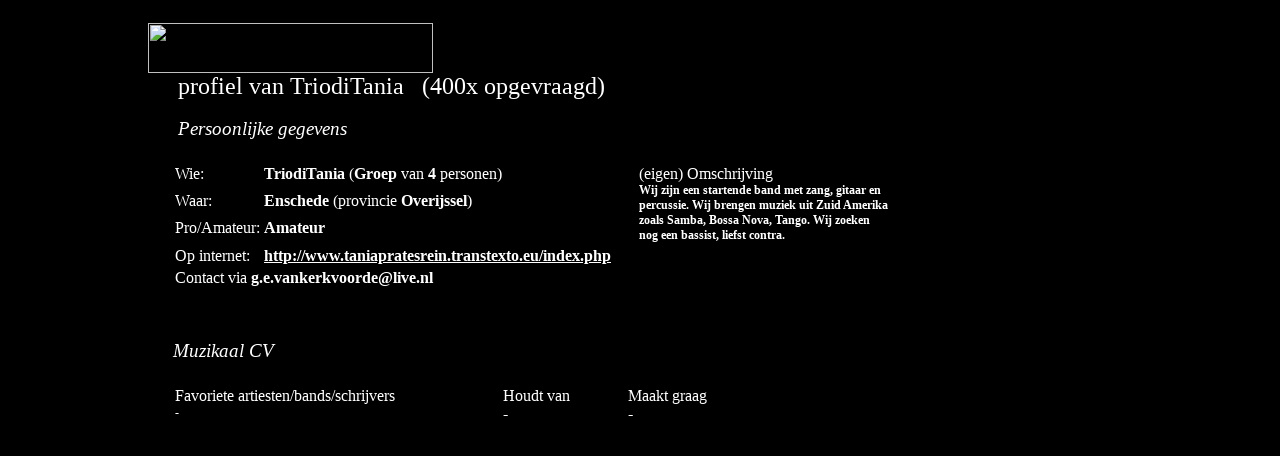

--- FILE ---
content_type: text/html; charset=UTF-8
request_url: http://ietsmetmuziek.nl/ShowProfile.php?parName=TriodiTania
body_size: 6640
content:

<HTML>
	<HEAD>

		<TITLE>IetsMetMuziek.nl - Profiel opvragen van TriodiTania</TITLE>

<STYLE TYPE="text/css">
	.MenuItem				{font-family:"Georgia";	font-size:11pt;	color:rgb(255,255,255); cursor:pointer; cursor:hand;}
	.SeperatorRightLine		{border-right-width:4px;	border-right-color:rgb(33,255,33); border-right-style:outset;}
	.SeperatorBottomLine	{border-bottom-width:2px;border-bottom-color:rgb(33,255,33); border-bottom-style:outset;}
	.HandCursor				{cursor:pointer; cursor:hand;}
	.TextFontWhite18		{font-family:"Georgia";	font-size:18pt;	color:rgb(255,255,255);}
	.TextFontWhite16		{font-family:"Georgia";	font-size:16pt;	color:rgb(255,255,255);}	
	.TextFontWhite20		{font-family:"Georgia";	font-size:20pt;	color:rgb(255,255,255);}
	.TextFontWhite14		{font-family:"Georgia";	font-size:14pt;	color:rgb(255,255,255);}
	.TextFontWhite			{font-family:"Georgia";	font-size:12pt;	color:rgb(255,255,255);}
	.TextFontWhite10		{font-family:"Georgia";	font-size:10pt;	color:rgb(255,255,255);}
	.TextFontWhite9			{font-family:"Georgia";	font-size:9pt;	color:rgb(255,255,255);}
	.TextFontWhite8			{font-family:"Georgia";	font-size:9pt;	color:rgb(255,255,255);}
	.TextFontGoogleAd		{font-family:"arial,sans-serif"; font-size:12px;	color:rgb(255,255,255);}
	.Error					{font-family:"Georgia";	font-size:8pt;	color:rgb(255,0,0);}
	.ControlWhiteOnBlack	{font-family:"Georgia";	font-size:12pt; color:rgb(255,255,255); background-color:rgb(0,0,0);}
	.ControlWhiteOnBlack8	{font-family:"Georgia";	font-size:8pt; color:rgb(255,255,255); background-color:rgb(0,0,0);}
	.ButtonBackgroundFrontpageWhite 	{background-image:url(./Images/ButtonBackgroundFrontpage.gif);background-repeat:no-repeat;}
	.ButtonBackgroundFrontpageBlue	 	{background-image:url(./Images/ButtonBackgroundFrontpageBlue.gif);background-repeat:no-repeat;}
	.ButtonBackgroundFrontpageRed 		{background-image:url(./Images/ButtonBackgroundFrontpageRed.gif);background-repeat:no-repeat;}
	.ButtonBackgroundFrontpageYellow	{background-image:url(./Images/ButtonBackgroundFrontpageYellow.gif);background-repeat:no-repeat;}
	.ButtonBackgroundFrontpageGreen		{background-image:url(./Images/ButtonBackgroundFrontpageGreen.gif);background-repeat:no-repeat;}
	.TextButton			{font-family:"Tahoma";	font-size:16pt;	color:rgb(255,255,255);}
	A{text-decoration:none}
</STYLE>
		<SCRIPT type="text/javascript">
			function GetDocument(DocumentID)
			{
				var URL = "GetDocument.php?parDocumentID=" + DocumentID;
				var Name = "Document"+DocumentID;
				window.open(URL, Name, "height=200,width=300,status=no,toolbar=no,menubar=no,location=no,resizable=yes,scrollbars=yes");
			}
		</SCRIPT>
	</HEAD>

	<BODY bgcolor="#000000" background="./Images/Background3.gif" alink="#FFFFFF" vlink="#FFFFFF" link="#FFFFFF">

		<CENTER>
			<script type="text/javascript"><!--
			google_ad_client = "pub-8315832052813239";
			/* IMM Linkstrip Frontpage onder buttons */
			google_ad_slot = "5976697240";
			google_ad_width = 468;
			google_ad_height = 15;
			//-->
			</script>
			<script type="text/javascript"
			src="http://pagead2.googlesyndication.com/pagead/show_ads.js">
			</script>
			<BR>

			<TABLE width=984 cellpadding=0 cellspacing=0 border=0>
				<TR>
					<TD valign="top">
						<TABLE width=840 cellpadding=0 cellspacing=0 border=0>
							<TR>
								<TD align="left">
									<IMG src="./Images/Titel.gif" width=285 height=50 onMouseOver="src='./Images/Titelmetplaatjes2.gif'" onMouseOut="src='./Images/Titel.gif'" onClick="location.href='/'">
								</TD>
							</TR>
						</TABLE>

						<TABLE width=840 cellpadding=0 cellspacing=0 border=0>
							<TR>
								<TD width=30> </TD>
								<TD class="TextFontWhite18" align="left">
									profiel van TriodiTania&nbsp;&nbsp;&nbsp(400x opgevraagd)								</TD>
							</TR>
						</TABLE>
					</TD>
				</TR>

				<TR>
					<TD valign="top">

						<BR>

						<SPAN class="TextFontWhite14">&nbsp;&nbsp;&nbsp;&nbsp;&nbsp;&nbsp;<i>Persoonlijke gegevens</i><BR><BR></SPAN>

						<TABLE class="TextFontWhite" valign="top">
							<TR valign="top">
								<TD width=20>
								</TD>
								<TD>
									Wie:
								</TD>
								<TD>
									<b>TriodiTania</b>
 (<b>Groep</b> van <b>4</b> personen</b>)								</TD>
								<TD width=20></TD>
								<TD rowspan=3 width=250 valign="top">
									(eigen) Omschrijving
									<BR>
									<SPAN class="TextFontWhite8">
										<b>
Wij zijn een startende band met zang, gitaar en percussie. Wij brengen muziek uit Zuid Amerika zoals Samba, Bossa Nova, Tango.  Wij zoeken nog een bassist, liefst contra.										</b>
									</SPAN>
								</TD>
							</TR>
							<TR valign="top">
								<TD></TD>
								<TD>
									Waar:
								</TD>
								<TD>
									<b>Enschede</b> (provincie <b>Overijssel</b>)
								</TD>
							</TR>
							<TR valign="top">
								<TD></TD>
								<TD>
									Pro/Amateur:
								</TD>
								<TD>
<b>Amateur</b>								</TD>
							</TR>
<TR><TD></TD><TD>Op internet:</TD><TD><a href="http://http://www.taniapratesrein.transtexto.eu/index.php" target="new"><b><u>http://www.taniapratesrein.transtexto.eu/index.php</u></b></a></TD></TR>
							<TR valign="top">
								<TD></TD>
								<TD valign="top" colspan=2>
									Contact
 via <b>g.e.vankerkvoorde@live.nl</b>								</TD>
							</TR>
							<TR><TD height=30> </TD></TR>
						</TABLE>

						<BR>

						<SPAN class="TextFontWhite14">&nbsp;&nbsp;&nbsp;&nbsp;&nbsp;<i>Muzikaal CV</i><BR><BR></SPAN>

						<TABLE class="TextFontWhite">
							<TR>
								<TD width=20> </TD>
								<TD rowspan=5 width=270 valign="top">
									Favoriete artiesten/bands/schrijvers
									<BR>
									<SPAN class="TextFontWhite8">
										<b>
-										</b>
									</SPAN>
								</TD>

								<TD width=50> </TD>

								<TD valign="top">
									Houdt van<BR><b>
-<BR>									</b>
								</TD>

								<TD width=50> </TD>

								<TD valign="top">
									Maakt graag<BR><b>
-<BR>									</b>
								</TD>
								<TR><TD height=25> </TD></TR>
						</TABLE>



					</TD>
				</TR>
			</TABLE>

			<BR>

			<script type="text/javascript"><!--
			google_ad_client = "pub-8315832052813239";
			/* IMM Banner (Ads/Images) */
			google_ad_slot = "9182092833";
			google_ad_width = 728;
			google_ad_height = 90;
			//-->
			</script>
			<script type="text/javascript"
			src="http://pagead2.googlesyndication.com/pagead/show_ads.js">
			</script>
		</CENTER>
	</BODY>
</HTML>

--- FILE ---
content_type: text/html; charset=utf-8
request_url: https://www.google.com/recaptcha/api2/aframe
body_size: 266
content:
<!DOCTYPE HTML><html><head><meta http-equiv="content-type" content="text/html; charset=UTF-8"></head><body><script nonce="zHNVHOyjN1im6zMuOhZioQ">/** Anti-fraud and anti-abuse applications only. See google.com/recaptcha */ try{var clients={'sodar':'https://pagead2.googlesyndication.com/pagead/sodar?'};window.addEventListener("message",function(a){try{if(a.source===window.parent){var b=JSON.parse(a.data);var c=clients[b['id']];if(c){var d=document.createElement('img');d.src=c+b['params']+'&rc='+(localStorage.getItem("rc::a")?sessionStorage.getItem("rc::b"):"");window.document.body.appendChild(d);sessionStorage.setItem("rc::e",parseInt(sessionStorage.getItem("rc::e")||0)+1);localStorage.setItem("rc::h",'1768853468872');}}}catch(b){}});window.parent.postMessage("_grecaptcha_ready", "*");}catch(b){}</script></body></html>